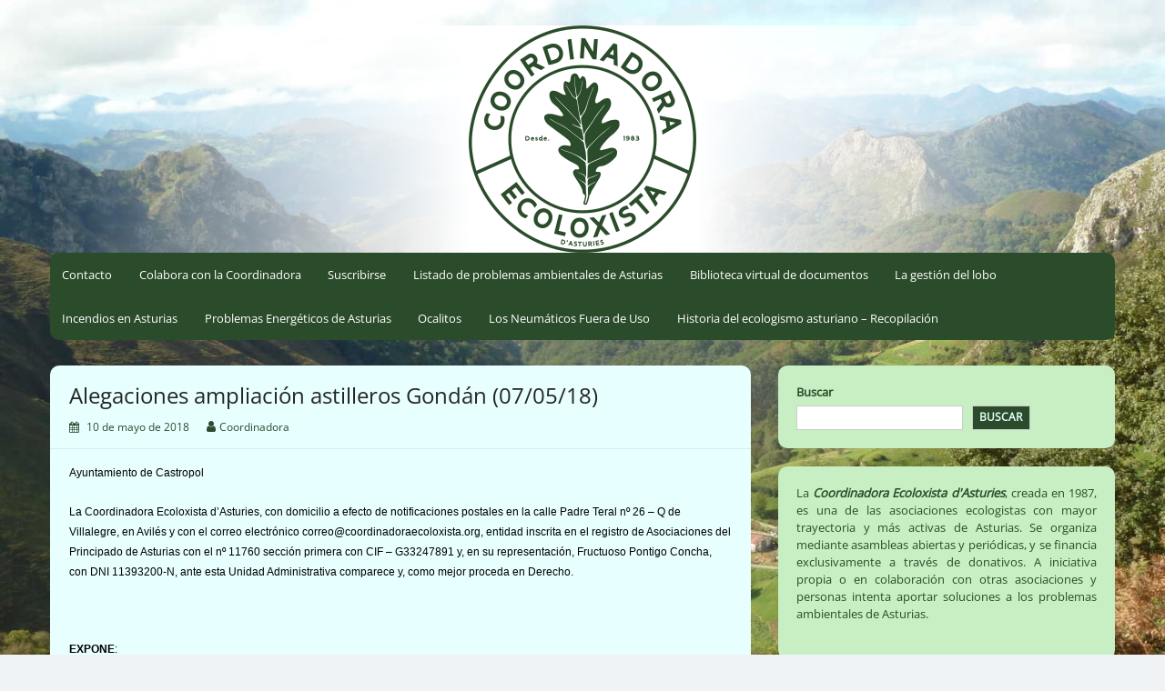

--- FILE ---
content_type: text/html; charset=UTF-8
request_url: https://coordinadoraecoloxista.org/alegaciones-ampliacion-astilleros-gondan-070518/
body_size: 70492
content:
<!DOCTYPE html>
<html lang="es">
<head>
	<meta charset="UTF-8">
	<meta name="viewport" content="width=device-width, initial-scale=1">
	<link rel="profile" href="http://gmpg.org/xfn/11">
		<title>Alegaciones ampliación astilleros Gondán (07/05/18) &#8211; Coordinadora Ecoloxista d&#039;Asturies</title>
<meta name='robots' content='max-image-preview:large' />
<link rel="alternate" type="application/rss+xml" title="Coordinadora Ecoloxista d&#039;Asturies &raquo; Feed" href="https://coordinadoraecoloxista.org/feed/" />
<link rel="alternate" type="application/rss+xml" title="Coordinadora Ecoloxista d&#039;Asturies &raquo; Feed de los comentarios" href="https://coordinadoraecoloxista.org/comments/feed/" />
<link rel="alternate" title="oEmbed (JSON)" type="application/json+oembed" href="https://coordinadoraecoloxista.org/wp-json/oembed/1.0/embed?url=https%3A%2F%2Fcoordinadoraecoloxista.org%2Falegaciones-ampliacion-astilleros-gondan-070518%2F" />
<link rel="alternate" title="oEmbed (XML)" type="text/xml+oembed" href="https://coordinadoraecoloxista.org/wp-json/oembed/1.0/embed?url=https%3A%2F%2Fcoordinadoraecoloxista.org%2Falegaciones-ampliacion-astilleros-gondan-070518%2F&#038;format=xml" />
<style id='wp-img-auto-sizes-contain-inline-css'>
img:is([sizes=auto i],[sizes^="auto," i]){contain-intrinsic-size:3000px 1500px}
/*# sourceURL=wp-img-auto-sizes-contain-inline-css */
</style>
<link rel='stylesheet' id='cf7ic_style-css' href='https://coordinadoraecoloxista.org/wp-content/plugins/contact-form-7-image-captcha/css/cf7ic-style.css?ver=3.3.7' media='all' />
<style id='wp-block-library-inline-css'>
:root{--wp-block-synced-color:#7a00df;--wp-block-synced-color--rgb:122,0,223;--wp-bound-block-color:var(--wp-block-synced-color);--wp-editor-canvas-background:#ddd;--wp-admin-theme-color:#007cba;--wp-admin-theme-color--rgb:0,124,186;--wp-admin-theme-color-darker-10:#006ba1;--wp-admin-theme-color-darker-10--rgb:0,107,160.5;--wp-admin-theme-color-darker-20:#005a87;--wp-admin-theme-color-darker-20--rgb:0,90,135;--wp-admin-border-width-focus:2px}@media (min-resolution:192dpi){:root{--wp-admin-border-width-focus:1.5px}}.wp-element-button{cursor:pointer}:root .has-very-light-gray-background-color{background-color:#eee}:root .has-very-dark-gray-background-color{background-color:#313131}:root .has-very-light-gray-color{color:#eee}:root .has-very-dark-gray-color{color:#313131}:root .has-vivid-green-cyan-to-vivid-cyan-blue-gradient-background{background:linear-gradient(135deg,#00d084,#0693e3)}:root .has-purple-crush-gradient-background{background:linear-gradient(135deg,#34e2e4,#4721fb 50%,#ab1dfe)}:root .has-hazy-dawn-gradient-background{background:linear-gradient(135deg,#faaca8,#dad0ec)}:root .has-subdued-olive-gradient-background{background:linear-gradient(135deg,#fafae1,#67a671)}:root .has-atomic-cream-gradient-background{background:linear-gradient(135deg,#fdd79a,#004a59)}:root .has-nightshade-gradient-background{background:linear-gradient(135deg,#330968,#31cdcf)}:root .has-midnight-gradient-background{background:linear-gradient(135deg,#020381,#2874fc)}:root{--wp--preset--font-size--normal:16px;--wp--preset--font-size--huge:42px}.has-regular-font-size{font-size:1em}.has-larger-font-size{font-size:2.625em}.has-normal-font-size{font-size:var(--wp--preset--font-size--normal)}.has-huge-font-size{font-size:var(--wp--preset--font-size--huge)}.has-text-align-center{text-align:center}.has-text-align-left{text-align:left}.has-text-align-right{text-align:right}.has-fit-text{white-space:nowrap!important}#end-resizable-editor-section{display:none}.aligncenter{clear:both}.items-justified-left{justify-content:flex-start}.items-justified-center{justify-content:center}.items-justified-right{justify-content:flex-end}.items-justified-space-between{justify-content:space-between}.screen-reader-text{border:0;clip-path:inset(50%);height:1px;margin:-1px;overflow:hidden;padding:0;position:absolute;width:1px;word-wrap:normal!important}.screen-reader-text:focus{background-color:#ddd;clip-path:none;color:#444;display:block;font-size:1em;height:auto;left:5px;line-height:normal;padding:15px 23px 14px;text-decoration:none;top:5px;width:auto;z-index:100000}html :where(.has-border-color){border-style:solid}html :where([style*=border-top-color]){border-top-style:solid}html :where([style*=border-right-color]){border-right-style:solid}html :where([style*=border-bottom-color]){border-bottom-style:solid}html :where([style*=border-left-color]){border-left-style:solid}html :where([style*=border-width]){border-style:solid}html :where([style*=border-top-width]){border-top-style:solid}html :where([style*=border-right-width]){border-right-style:solid}html :where([style*=border-bottom-width]){border-bottom-style:solid}html :where([style*=border-left-width]){border-left-style:solid}html :where(img[class*=wp-image-]){height:auto;max-width:100%}:where(figure){margin:0 0 1em}html :where(.is-position-sticky){--wp-admin--admin-bar--position-offset:var(--wp-admin--admin-bar--height,0px)}@media screen and (max-width:600px){html :where(.is-position-sticky){--wp-admin--admin-bar--position-offset:0px}}

/*# sourceURL=wp-block-library-inline-css */
</style><style id='wp-block-image-inline-css'>
.wp-block-image>a,.wp-block-image>figure>a{display:inline-block}.wp-block-image img{box-sizing:border-box;height:auto;max-width:100%;vertical-align:bottom}@media not (prefers-reduced-motion){.wp-block-image img.hide{visibility:hidden}.wp-block-image img.show{animation:show-content-image .4s}}.wp-block-image[style*=border-radius] img,.wp-block-image[style*=border-radius]>a{border-radius:inherit}.wp-block-image.has-custom-border img{box-sizing:border-box}.wp-block-image.aligncenter{text-align:center}.wp-block-image.alignfull>a,.wp-block-image.alignwide>a{width:100%}.wp-block-image.alignfull img,.wp-block-image.alignwide img{height:auto;width:100%}.wp-block-image .aligncenter,.wp-block-image .alignleft,.wp-block-image .alignright,.wp-block-image.aligncenter,.wp-block-image.alignleft,.wp-block-image.alignright{display:table}.wp-block-image .aligncenter>figcaption,.wp-block-image .alignleft>figcaption,.wp-block-image .alignright>figcaption,.wp-block-image.aligncenter>figcaption,.wp-block-image.alignleft>figcaption,.wp-block-image.alignright>figcaption{caption-side:bottom;display:table-caption}.wp-block-image .alignleft{float:left;margin:.5em 1em .5em 0}.wp-block-image .alignright{float:right;margin:.5em 0 .5em 1em}.wp-block-image .aligncenter{margin-left:auto;margin-right:auto}.wp-block-image :where(figcaption){margin-bottom:1em;margin-top:.5em}.wp-block-image.is-style-circle-mask img{border-radius:9999px}@supports ((-webkit-mask-image:none) or (mask-image:none)) or (-webkit-mask-image:none){.wp-block-image.is-style-circle-mask img{border-radius:0;-webkit-mask-image:url('data:image/svg+xml;utf8,<svg viewBox="0 0 100 100" xmlns="http://www.w3.org/2000/svg"><circle cx="50" cy="50" r="50"/></svg>');mask-image:url('data:image/svg+xml;utf8,<svg viewBox="0 0 100 100" xmlns="http://www.w3.org/2000/svg"><circle cx="50" cy="50" r="50"/></svg>');mask-mode:alpha;-webkit-mask-position:center;mask-position:center;-webkit-mask-repeat:no-repeat;mask-repeat:no-repeat;-webkit-mask-size:contain;mask-size:contain}}:root :where(.wp-block-image.is-style-rounded img,.wp-block-image .is-style-rounded img){border-radius:9999px}.wp-block-image figure{margin:0}.wp-lightbox-container{display:flex;flex-direction:column;position:relative}.wp-lightbox-container img{cursor:zoom-in}.wp-lightbox-container img:hover+button{opacity:1}.wp-lightbox-container button{align-items:center;backdrop-filter:blur(16px) saturate(180%);background-color:#5a5a5a40;border:none;border-radius:4px;cursor:zoom-in;display:flex;height:20px;justify-content:center;opacity:0;padding:0;position:absolute;right:16px;text-align:center;top:16px;width:20px;z-index:100}@media not (prefers-reduced-motion){.wp-lightbox-container button{transition:opacity .2s ease}}.wp-lightbox-container button:focus-visible{outline:3px auto #5a5a5a40;outline:3px auto -webkit-focus-ring-color;outline-offset:3px}.wp-lightbox-container button:hover{cursor:pointer;opacity:1}.wp-lightbox-container button:focus{opacity:1}.wp-lightbox-container button:focus,.wp-lightbox-container button:hover,.wp-lightbox-container button:not(:hover):not(:active):not(.has-background){background-color:#5a5a5a40;border:none}.wp-lightbox-overlay{box-sizing:border-box;cursor:zoom-out;height:100vh;left:0;overflow:hidden;position:fixed;top:0;visibility:hidden;width:100%;z-index:100000}.wp-lightbox-overlay .close-button{align-items:center;cursor:pointer;display:flex;justify-content:center;min-height:40px;min-width:40px;padding:0;position:absolute;right:calc(env(safe-area-inset-right) + 16px);top:calc(env(safe-area-inset-top) + 16px);z-index:5000000}.wp-lightbox-overlay .close-button:focus,.wp-lightbox-overlay .close-button:hover,.wp-lightbox-overlay .close-button:not(:hover):not(:active):not(.has-background){background:none;border:none}.wp-lightbox-overlay .lightbox-image-container{height:var(--wp--lightbox-container-height);left:50%;overflow:hidden;position:absolute;top:50%;transform:translate(-50%,-50%);transform-origin:top left;width:var(--wp--lightbox-container-width);z-index:9999999999}.wp-lightbox-overlay .wp-block-image{align-items:center;box-sizing:border-box;display:flex;height:100%;justify-content:center;margin:0;position:relative;transform-origin:0 0;width:100%;z-index:3000000}.wp-lightbox-overlay .wp-block-image img{height:var(--wp--lightbox-image-height);min-height:var(--wp--lightbox-image-height);min-width:var(--wp--lightbox-image-width);width:var(--wp--lightbox-image-width)}.wp-lightbox-overlay .wp-block-image figcaption{display:none}.wp-lightbox-overlay button{background:none;border:none}.wp-lightbox-overlay .scrim{background-color:#fff;height:100%;opacity:.9;position:absolute;width:100%;z-index:2000000}.wp-lightbox-overlay.active{visibility:visible}@media not (prefers-reduced-motion){.wp-lightbox-overlay.active{animation:turn-on-visibility .25s both}.wp-lightbox-overlay.active img{animation:turn-on-visibility .35s both}.wp-lightbox-overlay.show-closing-animation:not(.active){animation:turn-off-visibility .35s both}.wp-lightbox-overlay.show-closing-animation:not(.active) img{animation:turn-off-visibility .25s both}.wp-lightbox-overlay.zoom.active{animation:none;opacity:1;visibility:visible}.wp-lightbox-overlay.zoom.active .lightbox-image-container{animation:lightbox-zoom-in .4s}.wp-lightbox-overlay.zoom.active .lightbox-image-container img{animation:none}.wp-lightbox-overlay.zoom.active .scrim{animation:turn-on-visibility .4s forwards}.wp-lightbox-overlay.zoom.show-closing-animation:not(.active){animation:none}.wp-lightbox-overlay.zoom.show-closing-animation:not(.active) .lightbox-image-container{animation:lightbox-zoom-out .4s}.wp-lightbox-overlay.zoom.show-closing-animation:not(.active) .lightbox-image-container img{animation:none}.wp-lightbox-overlay.zoom.show-closing-animation:not(.active) .scrim{animation:turn-off-visibility .4s forwards}}@keyframes show-content-image{0%{visibility:hidden}99%{visibility:hidden}to{visibility:visible}}@keyframes turn-on-visibility{0%{opacity:0}to{opacity:1}}@keyframes turn-off-visibility{0%{opacity:1;visibility:visible}99%{opacity:0;visibility:visible}to{opacity:0;visibility:hidden}}@keyframes lightbox-zoom-in{0%{transform:translate(calc((-100vw + var(--wp--lightbox-scrollbar-width))/2 + var(--wp--lightbox-initial-left-position)),calc(-50vh + var(--wp--lightbox-initial-top-position))) scale(var(--wp--lightbox-scale))}to{transform:translate(-50%,-50%) scale(1)}}@keyframes lightbox-zoom-out{0%{transform:translate(-50%,-50%) scale(1);visibility:visible}99%{visibility:visible}to{transform:translate(calc((-100vw + var(--wp--lightbox-scrollbar-width))/2 + var(--wp--lightbox-initial-left-position)),calc(-50vh + var(--wp--lightbox-initial-top-position))) scale(var(--wp--lightbox-scale));visibility:hidden}}
/*# sourceURL=https://coordinadoraecoloxista.org/wp-includes/blocks/image/style.min.css */
</style>
<style id='wp-block-image-theme-inline-css'>
:root :where(.wp-block-image figcaption){color:#555;font-size:13px;text-align:center}.is-dark-theme :root :where(.wp-block-image figcaption){color:#ffffffa6}.wp-block-image{margin:0 0 1em}
/*# sourceURL=https://coordinadoraecoloxista.org/wp-includes/blocks/image/theme.min.css */
</style>
<style id='wp-block-search-inline-css'>
.wp-block-search__button{margin-left:10px;word-break:normal}.wp-block-search__button.has-icon{line-height:0}.wp-block-search__button svg{height:1.25em;min-height:24px;min-width:24px;width:1.25em;fill:currentColor;vertical-align:text-bottom}:where(.wp-block-search__button){border:1px solid #ccc;padding:6px 10px}.wp-block-search__inside-wrapper{display:flex;flex:auto;flex-wrap:nowrap;max-width:100%}.wp-block-search__label{width:100%}.wp-block-search.wp-block-search__button-only .wp-block-search__button{box-sizing:border-box;display:flex;flex-shrink:0;justify-content:center;margin-left:0;max-width:100%}.wp-block-search.wp-block-search__button-only .wp-block-search__inside-wrapper{min-width:0!important;transition-property:width}.wp-block-search.wp-block-search__button-only .wp-block-search__input{flex-basis:100%;transition-duration:.3s}.wp-block-search.wp-block-search__button-only.wp-block-search__searchfield-hidden,.wp-block-search.wp-block-search__button-only.wp-block-search__searchfield-hidden .wp-block-search__inside-wrapper{overflow:hidden}.wp-block-search.wp-block-search__button-only.wp-block-search__searchfield-hidden .wp-block-search__input{border-left-width:0!important;border-right-width:0!important;flex-basis:0;flex-grow:0;margin:0;min-width:0!important;padding-left:0!important;padding-right:0!important;width:0!important}:where(.wp-block-search__input){appearance:none;border:1px solid #949494;flex-grow:1;font-family:inherit;font-size:inherit;font-style:inherit;font-weight:inherit;letter-spacing:inherit;line-height:inherit;margin-left:0;margin-right:0;min-width:3rem;padding:8px;text-decoration:unset!important;text-transform:inherit}:where(.wp-block-search__button-inside .wp-block-search__inside-wrapper){background-color:#fff;border:1px solid #949494;box-sizing:border-box;padding:4px}:where(.wp-block-search__button-inside .wp-block-search__inside-wrapper) .wp-block-search__input{border:none;border-radius:0;padding:0 4px}:where(.wp-block-search__button-inside .wp-block-search__inside-wrapper) .wp-block-search__input:focus{outline:none}:where(.wp-block-search__button-inside .wp-block-search__inside-wrapper) :where(.wp-block-search__button){padding:4px 8px}.wp-block-search.aligncenter .wp-block-search__inside-wrapper{margin:auto}.wp-block[data-align=right] .wp-block-search.wp-block-search__button-only .wp-block-search__inside-wrapper{float:right}
/*# sourceURL=https://coordinadoraecoloxista.org/wp-includes/blocks/search/style.min.css */
</style>
<style id='wp-block-search-theme-inline-css'>
.wp-block-search .wp-block-search__label{font-weight:700}.wp-block-search__button{border:1px solid #ccc;padding:.375em .625em}
/*# sourceURL=https://coordinadoraecoloxista.org/wp-includes/blocks/search/theme.min.css */
</style>
<style id='global-styles-inline-css'>
:root{--wp--preset--aspect-ratio--square: 1;--wp--preset--aspect-ratio--4-3: 4/3;--wp--preset--aspect-ratio--3-4: 3/4;--wp--preset--aspect-ratio--3-2: 3/2;--wp--preset--aspect-ratio--2-3: 2/3;--wp--preset--aspect-ratio--16-9: 16/9;--wp--preset--aspect-ratio--9-16: 9/16;--wp--preset--color--black: #000000;--wp--preset--color--cyan-bluish-gray: #abb8c3;--wp--preset--color--white: #ffffff;--wp--preset--color--pale-pink: #f78da7;--wp--preset--color--vivid-red: #cf2e2e;--wp--preset--color--luminous-vivid-orange: #ff6900;--wp--preset--color--luminous-vivid-amber: #fcb900;--wp--preset--color--light-green-cyan: #7bdcb5;--wp--preset--color--vivid-green-cyan: #00d084;--wp--preset--color--pale-cyan-blue: #8ed1fc;--wp--preset--color--vivid-cyan-blue: #0693e3;--wp--preset--color--vivid-purple: #9b51e0;--wp--preset--gradient--vivid-cyan-blue-to-vivid-purple: linear-gradient(135deg,rgb(6,147,227) 0%,rgb(155,81,224) 100%);--wp--preset--gradient--light-green-cyan-to-vivid-green-cyan: linear-gradient(135deg,rgb(122,220,180) 0%,rgb(0,208,130) 100%);--wp--preset--gradient--luminous-vivid-amber-to-luminous-vivid-orange: linear-gradient(135deg,rgb(252,185,0) 0%,rgb(255,105,0) 100%);--wp--preset--gradient--luminous-vivid-orange-to-vivid-red: linear-gradient(135deg,rgb(255,105,0) 0%,rgb(207,46,46) 100%);--wp--preset--gradient--very-light-gray-to-cyan-bluish-gray: linear-gradient(135deg,rgb(238,238,238) 0%,rgb(169,184,195) 100%);--wp--preset--gradient--cool-to-warm-spectrum: linear-gradient(135deg,rgb(74,234,220) 0%,rgb(151,120,209) 20%,rgb(207,42,186) 40%,rgb(238,44,130) 60%,rgb(251,105,98) 80%,rgb(254,248,76) 100%);--wp--preset--gradient--blush-light-purple: linear-gradient(135deg,rgb(255,206,236) 0%,rgb(152,150,240) 100%);--wp--preset--gradient--blush-bordeaux: linear-gradient(135deg,rgb(254,205,165) 0%,rgb(254,45,45) 50%,rgb(107,0,62) 100%);--wp--preset--gradient--luminous-dusk: linear-gradient(135deg,rgb(255,203,112) 0%,rgb(199,81,192) 50%,rgb(65,88,208) 100%);--wp--preset--gradient--pale-ocean: linear-gradient(135deg,rgb(255,245,203) 0%,rgb(182,227,212) 50%,rgb(51,167,181) 100%);--wp--preset--gradient--electric-grass: linear-gradient(135deg,rgb(202,248,128) 0%,rgb(113,206,126) 100%);--wp--preset--gradient--midnight: linear-gradient(135deg,rgb(2,3,129) 0%,rgb(40,116,252) 100%);--wp--preset--font-size--small: 13px;--wp--preset--font-size--medium: 20px;--wp--preset--font-size--large: 36px;--wp--preset--font-size--x-large: 42px;--wp--preset--spacing--20: 0.44rem;--wp--preset--spacing--30: 0.67rem;--wp--preset--spacing--40: 1rem;--wp--preset--spacing--50: 1.5rem;--wp--preset--spacing--60: 2.25rem;--wp--preset--spacing--70: 3.38rem;--wp--preset--spacing--80: 5.06rem;--wp--preset--shadow--natural: 6px 6px 9px rgba(0, 0, 0, 0.2);--wp--preset--shadow--deep: 12px 12px 50px rgba(0, 0, 0, 0.4);--wp--preset--shadow--sharp: 6px 6px 0px rgba(0, 0, 0, 0.2);--wp--preset--shadow--outlined: 6px 6px 0px -3px rgb(255, 255, 255), 6px 6px rgb(0, 0, 0);--wp--preset--shadow--crisp: 6px 6px 0px rgb(0, 0, 0);}:where(.is-layout-flex){gap: 0.5em;}:where(.is-layout-grid){gap: 0.5em;}body .is-layout-flex{display: flex;}.is-layout-flex{flex-wrap: wrap;align-items: center;}.is-layout-flex > :is(*, div){margin: 0;}body .is-layout-grid{display: grid;}.is-layout-grid > :is(*, div){margin: 0;}:where(.wp-block-columns.is-layout-flex){gap: 2em;}:where(.wp-block-columns.is-layout-grid){gap: 2em;}:where(.wp-block-post-template.is-layout-flex){gap: 1.25em;}:where(.wp-block-post-template.is-layout-grid){gap: 1.25em;}.has-black-color{color: var(--wp--preset--color--black) !important;}.has-cyan-bluish-gray-color{color: var(--wp--preset--color--cyan-bluish-gray) !important;}.has-white-color{color: var(--wp--preset--color--white) !important;}.has-pale-pink-color{color: var(--wp--preset--color--pale-pink) !important;}.has-vivid-red-color{color: var(--wp--preset--color--vivid-red) !important;}.has-luminous-vivid-orange-color{color: var(--wp--preset--color--luminous-vivid-orange) !important;}.has-luminous-vivid-amber-color{color: var(--wp--preset--color--luminous-vivid-amber) !important;}.has-light-green-cyan-color{color: var(--wp--preset--color--light-green-cyan) !important;}.has-vivid-green-cyan-color{color: var(--wp--preset--color--vivid-green-cyan) !important;}.has-pale-cyan-blue-color{color: var(--wp--preset--color--pale-cyan-blue) !important;}.has-vivid-cyan-blue-color{color: var(--wp--preset--color--vivid-cyan-blue) !important;}.has-vivid-purple-color{color: var(--wp--preset--color--vivid-purple) !important;}.has-black-background-color{background-color: var(--wp--preset--color--black) !important;}.has-cyan-bluish-gray-background-color{background-color: var(--wp--preset--color--cyan-bluish-gray) !important;}.has-white-background-color{background-color: var(--wp--preset--color--white) !important;}.has-pale-pink-background-color{background-color: var(--wp--preset--color--pale-pink) !important;}.has-vivid-red-background-color{background-color: var(--wp--preset--color--vivid-red) !important;}.has-luminous-vivid-orange-background-color{background-color: var(--wp--preset--color--luminous-vivid-orange) !important;}.has-luminous-vivid-amber-background-color{background-color: var(--wp--preset--color--luminous-vivid-amber) !important;}.has-light-green-cyan-background-color{background-color: var(--wp--preset--color--light-green-cyan) !important;}.has-vivid-green-cyan-background-color{background-color: var(--wp--preset--color--vivid-green-cyan) !important;}.has-pale-cyan-blue-background-color{background-color: var(--wp--preset--color--pale-cyan-blue) !important;}.has-vivid-cyan-blue-background-color{background-color: var(--wp--preset--color--vivid-cyan-blue) !important;}.has-vivid-purple-background-color{background-color: var(--wp--preset--color--vivid-purple) !important;}.has-black-border-color{border-color: var(--wp--preset--color--black) !important;}.has-cyan-bluish-gray-border-color{border-color: var(--wp--preset--color--cyan-bluish-gray) !important;}.has-white-border-color{border-color: var(--wp--preset--color--white) !important;}.has-pale-pink-border-color{border-color: var(--wp--preset--color--pale-pink) !important;}.has-vivid-red-border-color{border-color: var(--wp--preset--color--vivid-red) !important;}.has-luminous-vivid-orange-border-color{border-color: var(--wp--preset--color--luminous-vivid-orange) !important;}.has-luminous-vivid-amber-border-color{border-color: var(--wp--preset--color--luminous-vivid-amber) !important;}.has-light-green-cyan-border-color{border-color: var(--wp--preset--color--light-green-cyan) !important;}.has-vivid-green-cyan-border-color{border-color: var(--wp--preset--color--vivid-green-cyan) !important;}.has-pale-cyan-blue-border-color{border-color: var(--wp--preset--color--pale-cyan-blue) !important;}.has-vivid-cyan-blue-border-color{border-color: var(--wp--preset--color--vivid-cyan-blue) !important;}.has-vivid-purple-border-color{border-color: var(--wp--preset--color--vivid-purple) !important;}.has-vivid-cyan-blue-to-vivid-purple-gradient-background{background: var(--wp--preset--gradient--vivid-cyan-blue-to-vivid-purple) !important;}.has-light-green-cyan-to-vivid-green-cyan-gradient-background{background: var(--wp--preset--gradient--light-green-cyan-to-vivid-green-cyan) !important;}.has-luminous-vivid-amber-to-luminous-vivid-orange-gradient-background{background: var(--wp--preset--gradient--luminous-vivid-amber-to-luminous-vivid-orange) !important;}.has-luminous-vivid-orange-to-vivid-red-gradient-background{background: var(--wp--preset--gradient--luminous-vivid-orange-to-vivid-red) !important;}.has-very-light-gray-to-cyan-bluish-gray-gradient-background{background: var(--wp--preset--gradient--very-light-gray-to-cyan-bluish-gray) !important;}.has-cool-to-warm-spectrum-gradient-background{background: var(--wp--preset--gradient--cool-to-warm-spectrum) !important;}.has-blush-light-purple-gradient-background{background: var(--wp--preset--gradient--blush-light-purple) !important;}.has-blush-bordeaux-gradient-background{background: var(--wp--preset--gradient--blush-bordeaux) !important;}.has-luminous-dusk-gradient-background{background: var(--wp--preset--gradient--luminous-dusk) !important;}.has-pale-ocean-gradient-background{background: var(--wp--preset--gradient--pale-ocean) !important;}.has-electric-grass-gradient-background{background: var(--wp--preset--gradient--electric-grass) !important;}.has-midnight-gradient-background{background: var(--wp--preset--gradient--midnight) !important;}.has-small-font-size{font-size: var(--wp--preset--font-size--small) !important;}.has-medium-font-size{font-size: var(--wp--preset--font-size--medium) !important;}.has-large-font-size{font-size: var(--wp--preset--font-size--large) !important;}.has-x-large-font-size{font-size: var(--wp--preset--font-size--x-large) !important;}
/*# sourceURL=global-styles-inline-css */
</style>

<style id='classic-theme-styles-inline-css'>
/*! This file is auto-generated */
.wp-block-button__link{color:#fff;background-color:#32373c;border-radius:9999px;box-shadow:none;text-decoration:none;padding:calc(.667em + 2px) calc(1.333em + 2px);font-size:1.125em}.wp-block-file__button{background:#32373c;color:#fff;text-decoration:none}
/*# sourceURL=/wp-includes/css/classic-themes.min.css */
</style>
<link rel='stylesheet' id='f12-cf7-captcha-style-css' href='https://coordinadoraecoloxista.org/wp-content/plugins/captcha-for-contact-form-7/core/assets/f12-cf7-captcha.css?ver=6.9' media='all' />
<link rel='stylesheet' id='contact-form-7-css' href='https://coordinadoraecoloxista.org/wp-content/plugins/contact-form-7/includes/css/styles.css?ver=6.1.4' media='all' />
<link rel='stylesheet' id='simple-life-style-open-sans-css' href='https://coordinadoraecoloxista.org/wp-content/fonts/9292b0d1e493271a4e440a65161f4209.css?ver=3.0.0' media='all' />
<link rel='stylesheet' id='simple-life-style-bootstrap-css' href='https://coordinadoraecoloxista.org/wp-content/themes/simple-life/third-party/bootstrap/css/bootstrap.min.css?ver=3.3.6' media='all' />
<link rel='stylesheet' id='fontawesome-css' href='https://coordinadoraecoloxista.org/wp-content/themes/simple-life/third-party/font-awesome/css/font-awesome.min.css?ver=4.7.0' media='all' />
<link rel='stylesheet' id='simple-life-style-meanmenu-css' href='https://coordinadoraecoloxista.org/wp-content/themes/simple-life/third-party/meanmenu/meanmenu.min.css?ver=2.0.8' media='all' />
<link rel='stylesheet' id='simple-life-style-css' href='https://coordinadoraecoloxista.org/wp-content/themes/simple-life/style.css?ver=3.0.0' media='all' />
<script src="https://coordinadoraecoloxista.org/wp-includes/js/jquery/jquery.min.js?ver=3.7.1" id="jquery-core-js"></script>
<script src="https://coordinadoraecoloxista.org/wp-includes/js/jquery/jquery-migrate.min.js?ver=3.4.1" id="jquery-migrate-js"></script>
<link rel="https://api.w.org/" href="https://coordinadoraecoloxista.org/wp-json/" /><link rel="alternate" title="JSON" type="application/json" href="https://coordinadoraecoloxista.org/wp-json/wp/v2/posts/3593" /><link rel="EditURI" type="application/rsd+xml" title="RSD" href="https://coordinadoraecoloxista.org/xmlrpc.php?rsd" />
<meta name="generator" content="WordPress 6.9" />
<link rel="canonical" href="https://coordinadoraecoloxista.org/alegaciones-ampliacion-astilleros-gondan-070518/" />
<link rel='shortlink' href='https://coordinadoraecoloxista.org/?p=3593' />
		<script>
			var jabvfcr = {
				selector: "[id=&#039;powered-by-wrap&#039;]",
				manipulation: "replaceWith",
				html: 'Completamente <a href="https://www.gnu.org">Software Libre</a> y <a href="http://picahack.org/alternativas-libres-y-mas-seguras-a-los-servicios-via-internet">garantizando los derechos de los visitantes (sin filtraciones de su información personal)</a> con el apoyo de <a href="http://picahack.org">Pica Pica HackLab</a>.'
			};
		</script>
				<style type="text/css">
				.site-title,
		.site-description {
			position: absolute;
			clip: rect(1px, 1px, 1px, 1px);
		}
				</style>
		<style id="custom-background-css">
body.custom-background { background-image: url("https://coordinadoraecoloxista.org/wp-content/uploads/foto_recortada.jpg"); background-position: center center; background-size: cover; background-repeat: no-repeat; background-attachment: fixed; }
</style>
	<link rel="icon" href="https://coordinadoraecoloxista.org/wp-content/uploads/favicon-1.ico" sizes="32x32" />
<link rel="icon" href="https://coordinadoraecoloxista.org/wp-content/uploads/favicon-1.ico" sizes="192x192" />
<link rel="apple-touch-icon" href="https://coordinadoraecoloxista.org/wp-content/uploads/favicon-1.ico" />
<meta name="msapplication-TileImage" content="https://coordinadoraecoloxista.org/wp-content/uploads/favicon-1.ico" />
		<style id="wp-custom-css">
			/*--1--#0b789c--*//*--1--#ffffff--*/
button,
input[type="button"],
input[type="reset"],
input[type="submit"] {
	background: none repeat scroll 0 0 #2b4c2a;
	color: #e8ffff;
}
/*--2--#0b789c--*/
/*,
a:visited,
a:hover,
a:focus,
a:active*/
a {
	color: #2b4c2a;
}
/*--3--#0b789c--*/
.main-navigation {
	background-color: #2b4c2a;
}
/*--4--#0b789c--*/
.main-navigation ul ul a:hover,
.main-navigation ul ul a:focus,
.main-navigation ul ul a:active {
	color: #2b4c2a;
}
/*--5--#0b789c--*/
.entry-meta,
.entry-footer {
    color: #2b4c2a;
}
/*--6--#0b789c--*/
h2 a:hover, h3 a:hover {
    color: #2b4c2a !important;
}
/*--7--#0b789c--*/
.entry-post-format {
    color: #2b4c2a;
}
/*--8--#0b789c--*/
.site-title a:hover,
.site-title a:focus,
.site-title a:active {
	color: #2b4c2a;
}
/*--9--#0b789c--*/
.widget li {}
.widget li:before {
	color: #2b4c2a;
}
/*--10--#0b789c--*/
.nav-links i.fa{
	color: #2b4c2a;
}
/*--11--#0b789c--*/
.woocommerce .woocommerce-breadcrumb a,
.woocommerce-page .woocommerce-breadcrumb a {
    color: #2b4c2a;
}
/*--2--#ffffff--*/
.hentry {
    background-color: #e8ffff;
}
/*--3--#ffffff--*/
.site-main .paging-navigation,
.site-main .posts-navigation,
.site-main .post-navigation,
nav.pagination {
    background-color: #e8ffff;
}
/*--4--#ffffff--*/
.wp-pagenavi{
  background-color: #e8ffff;
}
/*--5--#ffffff--*/
.comments-area {
    background-color: #e8ffff;
}
/*--6(descartado)--#ffffff--*//*--#757575--*/
.widget {
    background-color: #c8eec4;
    color: #2b4c2a;
}
/*--7(descartado)--#ffffff--*//*--#32698b--*/
footer#colophon {
    background-color: #2b4c2a;
}
/*--8--#ffffff--*/
.page-header,
.page-content {
    background-color: #e8ffff;
}
/*--8--#404040--*/
/*button,*/
body,
input,
select,
textarea {
    color: #000000;
}
/*--0.3);--*/
article.sticky {
    background-color: #e8ffff;
}
/*--bordes-redondeados--*/
.hentry,
.widget,
.main-navigation,
.pagination {
    border-radius: 10px;
}
footer {
    border-top-left-radius: 10px;
    border-top-right-radius: 10px;
    border-bottom-right-radius: 0px;
    border-bottom-left-radius: 0px;
}
		</style>
		</head>

<body class="wp-singular post-template-default single single-post postid-3593 single-format-standard custom-background wp-embed-responsive wp-theme-simple-life">

<div id="page" class="hfeed site">
	<a class="skip-link screen-reader-text" href="#content">Saltar al contenido</a>

	
	<header id="masthead" class="site-header container" role="banner">
		<div class="site-branding">
						<h1 class="site-title text-center"><a href="https://coordinadoraecoloxista.org/" rel="home">Coordinadora Ecoloxista d&#039;Asturies</a></h1>
			<p class="site-description text-center"></p>
		</div>

					<div id="site-header">
				<a href="https://coordinadoraecoloxista.org/" rel="home">
					<img src="https://coordinadoraecoloxista.org/wp-content/uploads/CoordinadoraEcolAst_cabecera250.png" width="1170" height="250" alt="Coordinadora Ecoloxista d&#039;Asturies">
				</a>
			</div>
		
		<nav id="site-navigation" class="main-navigation" role="navigation">
			<button class="menu-toggle" aria-hidden="true">Menú principal</button>
			<div class="menu-menu-container"><ul id="primary-menu" class="menu"><li id="menu-item-6889" class="menu-item menu-item-type-post_type menu-item-object-page menu-item-6889"><a href="https://coordinadoraecoloxista.org/contacto/">Contacto</a></li>
<li id="menu-item-6856" class="menu-item menu-item-type-post_type menu-item-object-page menu-item-6856"><a href="https://coordinadoraecoloxista.org/colabora-con-la-coordinadora/">Colabora con la Coordinadora</a></li>
<li id="menu-item-6908" class="menu-item menu-item-type-post_type menu-item-object-page menu-item-6908"><a href="https://coordinadoraecoloxista.org/suscribirse/">Suscribirse</a></li>
<li id="menu-item-6857" class="menu-item menu-item-type-post_type menu-item-object-page menu-item-6857"><a href="https://coordinadoraecoloxista.org/listado-de-problemas-ambientales-de-asturias/">Listado de problemas ambientales de Asturias</a></li>
<li id="menu-item-6850" class="menu-item menu-item-type-post_type menu-item-object-page menu-item-6850"><a href="https://coordinadoraecoloxista.org/biblioteca-virtual-de-documentos/">Biblioteca virtual de documentos</a></li>
<li id="menu-item-6849" class="menu-item menu-item-type-post_type menu-item-object-page menu-item-6849"><a href="https://coordinadoraecoloxista.org/la-gestion-del-lobo/">La gestión del lobo</a></li>
<li id="menu-item-6855" class="menu-item menu-item-type-post_type menu-item-object-page menu-item-6855"><a href="https://coordinadoraecoloxista.org/incendios-asturias/">Incendios en Asturias</a></li>
<li id="menu-item-6858" class="menu-item menu-item-type-post_type menu-item-object-page menu-item-6858"><a href="https://coordinadoraecoloxista.org/problemas-energeticos-de-asturias/">Problemas Energéticos de Asturias</a></li>
<li id="menu-item-6860" class="menu-item menu-item-type-post_type menu-item-object-page menu-item-6860"><a href="https://coordinadoraecoloxista.org/articulo-sobre-los-ocalitos-en-asturies-0/">Ocalitos</a></li>
<li id="menu-item-6859" class="menu-item menu-item-type-post_type menu-item-object-page menu-item-6859"><a href="https://coordinadoraecoloxista.org/el-problema-de-los-neumaticos-fuera-de-uso/">Los Neumáticos Fuera de Uso</a></li>
<li id="menu-item-6847" class="menu-item menu-item-type-post_type menu-item-object-page menu-item-6847"><a href="https://coordinadoraecoloxista.org/historia-del-ecologismo-asturiano-recopilacion/">Historia del ecologismo asturiano &#8211; Recopilación</a></li>
</ul></div>		</nav><!-- #site-navigation -->

	</header><!-- #masthead -->

	
	<div id="content" class="site-content container">
		<div class="row">

<div id="primary" class="content-area col-sm-8 pull-left col-xs-12">
	<main id="main" class="site-main" role="main">

		
			
<article id="post-3593" class="post-3593 post type-post status-publish format-standard hentry category-asturias content-layout-excerpt">
	<header class="entry-header">
		<h2 class="entry-title">Alegaciones ampliación astilleros Gondán (07/05/18)</h2>
		<div class="entry-meta">
			<span class="posted-on"><i class="fa fa-calendar" aria-hidden="true"></i> <a href="https://coordinadoraecoloxista.org/2018/05/10/" rel="bookmark"><time class="entry-date published" datetime="2018-05-10T17:23:47+00:00">10 de mayo de 2018</time></a></span><span class="byline"> <i class="fa fa-user" aria-hidden="true"></i> <span class="author vcard"><a class="url fn n" href="https://coordinadoraecoloxista.org/author/coordinadora/">Coordinadora</a></span></span>		</div><!-- .entry-meta -->
	</header><!-- .entry-header -->

	<div class="entry-content">
		
		<p><span style="font-family:arial,helvetica,sans-serif;"><span style="font-size:12px;">Ayuntamiento de Castropol</span></span></p>
<p><span style="font-family:arial,helvetica,sans-serif;"><span style="font-size:12px;">La Coordinadora Ecoloxista d&rsquo;Asturies, con domicilio a efecto de notificaciones postales en la calle Padre Teral n&ordm; 26 &#8211; Q de Villalegre, en Avil&eacute;s y con el correo electr&oacute;nico correo@coordinadoraecoloxista.org, entidad inscrita en el registro de Asociaciones del Principado de Asturias con el n&ordm; 11760 secci&oacute;n primera con CIF &#8211; G33247891 y, en su representaci&oacute;n, Fructuoso Pontigo Concha, con DNI 11393200-N, ante esta Unidad Administrativa comparece y, como mejor proceda en Derecho.</span></span></p>
<p>&nbsp;</p>
<p><span style="font-family:arial,helvetica,sans-serif;"><span style="font-size:12px;"><strong>EXPONE</strong>:</span></span></p>
<p><span style="font-family:arial,helvetica,sans-serif;"><span style="font-size:12px;">Con motivo del anuncio de aprobaci&oacute;n inicial por acuerdo del Pleno de Castropol de la modificaci&oacute;n del PGOU promovida por Astilleros Gond&aacute;n, S.A. a fin de permitir la tipolog&iacute;a de nave para industrias navales dentro del muelle de Figueras, publicado en el Bopa del 13 de marzo del 2018.</span></span></p>
<p>&nbsp;</p>
<p><span style="font-family:arial,helvetica,sans-serif;"><span style="font-size:12px;"><strong><u>PRIMERA.-</u></strong></span></span></p>
<p><span style="font-family:arial,helvetica,sans-serif;"><span style="font-size:12px;">Resulta evidente que el proyecto de ampliar una actividad industrial en una zona rodeada de vivienda, tiene un severo impacto en los colindantes&nbsp; que vienen quej&aacute;ndose desde hace a&ntilde;os, de los ruidos, contaminaci&oacute;n que genera la actividad para los colindantes, el aparcamiento, la carga y descarga de materiales.</span></span></p>
<p><span style="font-family:arial,helvetica,sans-serif;"><span style="font-size:12px;">Esta misma solicitud que ya la realizo en el a&ntilde;o 2009 la empresa que no le fue aceptada al Ayuntamiento, desconociendo las razones su actual aceptaci&oacute;n.</span></span></p>
<p><span style="font-family:arial,helvetica,sans-serif;"><span style="font-size:12px;">Resulta evidente que la actuaci&oacute;n administrativa ha sido arbitraria, limit&aacute;ndose a aceptar sin m&aacute;s la solicitud de una empresa en su &uacute;nico y exclusivo beneficio, sin tener en cuenta la existencia de otras opciones dentro del municipio para atender a las necesidades que plantea la mercantil, cuando la propia empresa posee en el pol&iacute;gono de Barres de espacio para crecer en un entorno industrial sin viviendas a los lados.</span></span></p>
<p>&nbsp;</p>
<p><span style="font-family:arial,helvetica,sans-serif;"><span style="font-size:12px;"><strong><u>SEGUNDA.-</u></strong></span></span></p>
<p><span style="font-family:arial,helvetica,sans-serif;"><span style="font-size:12px;">El Decreto 2414/1961, de 30 de noviembre, por el que se aprueba el Reglamento de actividades molestas, insalubres, nocivas y peligrosas, al desarrollar Astilleros Gond&aacute;n una actividad clasificada como MOLESTA (producen una incomodidad por los ruidos o vibraciones que produzcan o por los humos, gases, olores, nieblas, polvos en suspensi&oacute;n o sustancias que eliminen), y PELIGROSA (las que tengan por objeto fabricar, manipular, expender o almacenar productos susceptibles de originar riesgos graves por explosiones, combustiones, radiaciones u otros de an&aacute;loga importancia para las personas o los bienes.)</span></span></p>
<p><span style="font-family:arial,helvetica,sans-serif;"><span style="font-size:12px;">Seg&uacute;n esta norma, con car&aacute;cter general,&nbsp; una empresa de este tipo no podr&iacute;a emplazarse a menos de 2.000 metros del n&uacute;cleo m&aacute;s pr&oacute;ximo de poblaci&oacute;n agrupada, y en todo caso, para su funcionamiento deber&iacute;a dotarse de los elementos correctores necesarios para evitar molestias al vecindario.</span></span></p>
<p><span style="font-family:arial,helvetica,sans-serif;"><span style="font-size:12px;">En el caso del astillero de Figueras, si en alg&uacute;n momento existieron esos elementos, con el tiempo se han vuelto completamente ineficaces. No es necesario realizar ning&uacute;n estudio, pues la contaminaci&oacute;n generada por Astilleros Gond&aacute;n se aprecia a simple vista: Fachadas, coches y lanchas completamente cubiertos por la pintura con la que se pintan los barcos. O llenos de polvo de hierro cuando se chorrean. Si esas sustancias cubren las superficies, tambi&eacute;n llegan a la r&iacute;a y son respiradas por los vecinos, y a pesar de las denuncias y quejas, la empresa no hace nada por evitarlo.</span></span></p>
<p>&nbsp;</p>
<p><span style="font-family:arial,helvetica,sans-serif;"><span style="font-size:12px;">Seg&uacute;n la Disposici&oacute;n Transitoria Tercera del Reglamento, &ldquo;no se podr&aacute;n conceder licencias para la ampliaci&oacute;n o reforma ni se autorizar&aacute; el traspaso de industrias o actividades que no re&uacute;nan las condiciones establecidas en este reglamento, a no ser que las medidas correctoras que se adopten eliminen con la debida garant&iacute;a las causas determinantes de su calificaci&oacute;n como actividades molestas, insalubres, nocivas y peligrosas&rdquo;.</span></span></p>
<p>&nbsp;</p>
<p><span style="font-family:arial,helvetica,sans-serif;"><span style="font-size:12px;">&nbsp;La modificaci&oacute;n del plan no s&oacute;lo se deber&iacute;a condicionar a la comprobaci&oacute;n con car&aacute;cter previo de que la empresa cumple todas las exigencias que le afectan a la empresa, sino que se deber&iacute;an estudiar y valorar las consecuencias que tendr&aacute; la ampliaci&oacute;n de las instalaciones, comenzando por analizar si la misma se podr&aacute; efectivamente llevar a cabo a la vista de las limitaciones existentes en la zona, derivadas tanto de la normativa como de la realidad f&iacute;sica y social del entorno.</span></span></p>
<p>&nbsp;</p>
<p><span style="font-family:arial,helvetica,sans-serif;"><span style="font-size:12px;"><strong><u>TERCERA.</u></strong><strong>&#8211;</strong></span></span></p>
<p><span style="font-family:arial,helvetica,sans-serif;"><span style="font-size:12px;">Vulneraci&oacute;n de lo previsto en el art. 6 de la Ley 21/2013, de evaluaci&oacute;n ambiental y del art. 2.2 del PGOU de Castropol.</span></span></p>
<p><span style="font-family:arial,helvetica,sans-serif;"><span style="font-size:12px;"><em>&nbsp;&ldquo;1. Ser&aacute;n objeto de una evaluaci&oacute;n ambiental estrat&eacute;gica ordinaria los planes y programas, as&iacute; como sus modificaciones, que se adopten o aprueben por una Administraci&oacute;n p&uacute;blica y cuya elaboraci&oacute;n y aprobaci&oacute;n venga exigida por una disposici&oacute;n legal o reglamentaria o por acuerdo del Consejo de Ministros o del Consejo de Gobierno de una comunidad aut&oacute;noma, cuando:</em></span></span></p>
<p><span style="font-family:arial,helvetica,sans-serif;"><span style="font-size:12px;"><em>a) Establezcan el marco para la futura autorizaci&oacute;n de proyectos legalmente sometidos a evaluaci&oacute;n de impacto ambiental y se refieran a la agricultura, ganader&iacute;a, silvicultura, acuicultura, pesca, energ&iacute;a, miner&iacute;a, industria, transporte, gesti&oacute;n de residuos, gesti&oacute;n de recursos h&iacute;dricos, ocupaci&oacute;n del dominio p&uacute;blico mar&iacute;timo terrestre, utilizaci&oacute;n del medio marino, telecomunicaciones, turismo, ordenaci&oacute;n del territorio urbano y rural, o del uso del suelo; o bien,</em></span></span></p>
<p><span style="font-family:arial,helvetica,sans-serif;"><span style="font-size:12px;"><em>b) Requieran una evaluaci&oacute;n por afectar a espacios Red Natura 2000 en los t&eacute;rminos previstos en la Ley 42/2007, de 13 de diciembre, del Patrimonio Natural y de la Biodiversidad.&rdquo;</em></span></span></p>
<p><span style="font-family:arial,helvetica,sans-serif;"><span style="font-size:12px;"><em>Art. 2.2. ACTIVIDADES CON IMPACTO AMBIENTAL:</em></span></span></p>
<p><span style="font-family:arial,helvetica,sans-serif;"><span style="font-size:12px;"><em>Toda actuaci&oacute;n que pueda alterar de modo importante el equilibrio ecol&oacute;gico, el paisaje natural o introduzca cambios substanciales en la geomorfolog&iacute;a necesitar&aacute; presentar un Estudio Preliminar de Impacto Ambiental (EPIA) que justifique sus consecuencias, juntamente con la documentaci&oacute;n preceptiva.</em></span></span></p>
<p><span style="font-family:arial,helvetica,sans-serif;"><span style="font-size:12px;"><em>De manera m&aacute;s concreta, ser&aacute; necesaria la Evaluaci&oacute;n de Impacto Ambiental para todas aquellas actividades contempladas en el Real Decreto Legislativo 1302/86 y su Reglamento, as&iacute; como en la Ley Auton&oacute;mica 1/87 de Coordinaci&oacute;n y Ordenaci&oacute;n Territorial (LCOT) y su desarrollo reglamentario.</em></span></span></p>
<p><span style="font-family:arial,helvetica,sans-serif;"><span style="font-size:12px;"><em>Como complemento de la citada normativa se establece la necesidad de Estudio Preliminar de Impacto Ambiental (EPIA) en los casos contemplados en la directriz 9.6.b) de la Directrices Regionales de Ordenaci&oacute;n del Territorio y en el art. 7.2 del Plan de Ordenaci&oacute;n de los Recursos Naturales de Asturias (PORNA).</em></span></span></p>
<p>&nbsp;</p>
<p><span style="font-family:arial,helvetica,sans-serif;"><span style="font-size:12px;">La modificaci&oacute;n aprobada inicialmente afecta a la R&iacute;a del Eo, espacio protegido incluido en la Red Natura 2000.</span></span></p>
<p>&nbsp;</p>
<p><span style="font-family:arial,helvetica,sans-serif;"><span style="font-size:12px;">El Decreto 166/2014, de 29 de diciembre, por el que se declara la Zona Especial de Conservaci&oacute;n R&iacute;a del Eo (ES1200016) y se aprueba el I Instrumento de Gesti&oacute;n Integrado de diversos espacios protegidos en la R&iacute;a del Eo, establece en su art. 1.5 que <em>&ldquo;Deber&aacute;n someterse al tr&aacute;mite de evaluaci&oacute;n ambiental y/o al tr&aacute;mite Evaluaci&oacute;n Preliminar de Impacto Ambiental todas aquellas actividades, instalaciones y proyectos, y todos aquellos planes y programas expresamente no prohibidos en el presente Instrumento de Gesti&oacute;n Integrado para los que en la Ley 21/2013, de 9 de diciembre, de evaluaci&oacute;n ambiental, y en el Decreto 38/1994, de 19 de mayo, por el que se aprueba el Plan de Ordenaci&oacute;n de los Recursos Naturales del Principado de Asturias, u otras normativas auton&oacute;mica o sectorial que las sustituya o complementen, as&iacute; lo determinen.</em></span></span></p>
<p>&nbsp;</p>
<p><span style="font-family:arial,helvetica,sans-serif;"><span style="font-size:12px;">Seg&uacute;n este Decreto, las presiones y amenazas generales de los h&aacute;bitat en que se ubican las instalaciones de la empresa solicitante son: 1. Contaminaci&oacute;n de las aguas tanto por vertidos industriales como de otros tipos; 2. Ampliaci&oacute;n de las infraestructuras portuarias existentes, realizaci&oacute;n de nuevas canalizaciones y dragados; 3. Atraque y navegaci&oacute;n de embarcaciones en zonas no acondicionadas para tales fines; 4. Desarrollo de cultivos marinos y pr&aacute;cticas de marisqueo tanto profesional como deportivo (para los h&aacute;bitat 1130 y 1140); 5. Desarrollo de una actividad pesquera con artes de pesca m&oacute;viles que afectan al fondo marino; 6. Realizaci&oacute;n de rellenos; 7. Desarrollo urban&iacute;stico y ocupaciones ilegales; 8. Desarrollo incontrolado de infraestructuras y equipamientos de uso p&uacute;blico; 9. Elevada presi&oacute;n de uso p&uacute;blico.</span></span></p>
<p>&nbsp;</p>
<p><span style="font-family:arial,helvetica,sans-serif;"><span style="font-size:12px;">Los objetivos generales de conservaci&oacute;n de estos h&aacute;bitat son: <em>1. Evitar la contaminaci&oacute;n de las aguas; 2. Evitar la construcci&oacute;n de nuevos equipamientos portuarios y de la realizaci&oacute;n de canalizaciones, as&iacute; como minimizar el impacto de la ampliaci&oacute;n de las instalaciones y de los dragados; 3. Minimizar el impacto sobre las comunidades estuar&iacute;nicas de la navegaci&oacute;n y atraque de embarcaciones de pesca; 4. Minimizar el impacto del marisqueo y de la instalaci&oacute;n de infraestructuras de acuicultura sobre estos h&aacute;bitat; 5. Evaluar y reducir los impactos de las actividades pesqueras sobre este tipo de h&aacute;bitat; 6. Evitar los impactos derivados de la intensificaci&oacute;n de las pr&aacute;cticas ganaderas y agr&iacute;colas; 7. Disminuir el impacto del uso p&uacute;blico.(&hellip;)</em></span></span></p>
<p>&nbsp;</p>
<p><span style="font-family:arial,helvetica,sans-serif;"><span style="font-size:12px;"><strong><u>CUARTA.</u></strong><strong>&#8211;</strong></span></span></p>
<p><span style="font-family:arial,helvetica,sans-serif;"><span style="font-size:12px;">Las modificaciones previstas en el suelo calificado como Infraestructura Portuaria del concejo de Castropol contradicen los principios que rigen las zonas declaradas Reserva de la Biosfera.</span></span></p>
<p><span style="font-family:arial,helvetica,sans-serif;"><span style="font-size:12px;">El objetivo principal de las Reservas de Biosfera es la utilizaci&oacute;n de las mismas para la conservaci&oacute;n de la diversidad biol&oacute;gica natural y cultural, siendo su principal objetivo la conservaci&oacute;n de los paisajes, los ecosistemas, y la diversidad gen&eacute;tica. En estos espacios, el objetivo de conservaci&oacute;n debe primar sobre los dem&aacute;s (Plan de Gesti&oacute;n de la Reserva de Biosfera R&iacute;o Eo, Oscos y Terras de Bur&oacute;n). Otros objetivos recogidos en el Plan son la promoci&oacute;n del desarrollo rural sostenible y mejora de la calidad de vida de las poblaciones locales, la promoci&oacute;n de los aprovechamientos sostenibles de los recursos naturales, el fomento del empleo local y de las econom&iacute;as de calidad, y el fomento de la conservaci&oacute;n y mejora del patrimonio material e inmaterial de la Reserva.</span></span></p>
<p><span style="font-family:arial,helvetica,sans-serif;"><span style="font-size:12px;">Es evidente que el planeamiento municipal es el instrumento b&aacute;sico para la conservaci&oacute;n del entorno, por lo que cualquier acci&oacute;n debe tener en cuenta los principios y objetivos que rigen la Reserva, entre los que no se encuentra el desarrollo de una empresa de las caracter&iacute;sticas de Astilleros Gond&aacute;n, S.A.</span></span></p>
<p>&nbsp;</p>
<p><span style="font-family:arial,helvetica,sans-serif;"><span style="font-size:12px;">Por todo ello<strong> SOLICITAMOS</strong>&nbsp; que tenga por presentado este escrito y por formuladas las alegaciones que contiene que se presentan en tiempo y forma, sean estimadas las mismas y modifique en el sentido argumentado el proyecto sometido a consulta, adecu&aacute;ndose a la obligada motivaci&oacute;n prevista en la regulaci&oacute;n procedimental que es espec&iacute;fica, y teni&eacute;ndome por parte interesada, nos&nbsp; den traslado de la resoluci&oacute;n que recaiga en el presente procedimiento administrativo.</span></span></p>
<p>&nbsp;</p>
<p><span style="font-family:arial,helvetica,sans-serif;"><span style="font-size:12px;"><strong>OTRO S&Iacute; DICE</strong>: Que es preciso una respuesta razonada a estas alegaciones de acuerdo a la Ley 39/2015, de 1 de octubre, del <em>procedimiento administrativo com&uacute;n</em>&nbsp;de las&nbsp;<em>administraciones p&uacute;blicas</em>. Esta falta de respuesta es motivo de nulidad de la tramitaci&oacute;n</span></span></p>
<p>&nbsp;</p>
<p>&nbsp;</p>
<p><span style="font-family:arial,helvetica,sans-serif;"><span style="font-size:12px;">En Avil&eacute;s a 7 de mayo de 2018</span></span></p>
<p>&nbsp;</p>
<p>&nbsp;</p>
<p>&nbsp;</p>
<p><span style="font-family:arial,helvetica,sans-serif;"><span style="font-size:12px;">Fdo. Fructuoso Pontigo Concha de la Coordinadora Ecoloxista d&rsquo;Asturies&nbsp;</span></span></p>
			</div><!-- .entry-content -->

	<footer class="entry-footer">
		<span class="sl-category"><i class="fa fa-folder-open" aria-hidden="true"></i> <a href="https://coordinadoraecoloxista.org/category/asturias/" rel="category tag">Asturias</a></span>
			</footer><!-- .entry-footer -->
</article><!-- #post-## -->

			
	<nav class="navigation post-navigation" aria-label="Entradas">
		<h2 class="screen-reader-text">Navegación de entradas</h2>
		<div class="nav-links"><div class="nav-previous"><a href="https://coordinadoraecoloxista.org/los-caudales-ecologicos-que-no-se-cumplen-en-asturias-070518/" rel="prev"><i class="fa fa-chevron-left" aria-hidden="true"></i> Los caudales ecológicos que no se cumplen en Asturias (07/05/18)</a></div><div class="nav-next"><a href="https://coordinadoraecoloxista.org/la-dura-realidad-de-la-contaminacion-del-area-de-gijon-que-para-nada-se-parece-lo-que-dice-el-prinic/" rel="next">La dura realidad de la contaminación del Área de Gijón que para nada se parece a lo que dice el Prinicpado (08/05/18) <i class="fa fa-chevron-right" aria-hidden="true"></i></a></div></div>
	</nav>
			
		
	</main><!-- #main -->
</div><!-- #primary -->

<div id="secondary" class="widget-area container clearfix col-sm-4" role="complementary">
	<aside id="block-2" class="widget clearfix widget_block widget_search"><form role="search" method="get" action="https://coordinadoraecoloxista.org/" class="wp-block-search__button-outside wp-block-search__text-button wp-block-search"    ><label class="wp-block-search__label" for="wp-block-search__input-1" >Buscar</label><div class="wp-block-search__inside-wrapper" ><input class="wp-block-search__input" id="wp-block-search__input-1" placeholder="" value="" type="search" name="s" required /><button aria-label="Buscar" class="wp-block-search__button wp-element-button" type="submit" >Buscar</button></div></form></aside><aside id="block-19" class="widget clearfix widget_block"><p align="justify">La <b><i>Coordinadora Ecoloxista d'Asturies</i></b>, creada en 1987, es una de las asociaciones ecologistas con mayor trayectoria y más activas de Asturias. Se organiza mediante asambleas abiertas y periódicas, y se financia exclusivamente a través de donativos. A iniciativa propia o en colaboración con otras asociaciones y personas intenta aportar soluciones a los problemas ambientales de Asturias.</p></aside><aside id="nav_menu-3" class="widget clearfix widget_nav_menu"><div class="menu-menu-container"><ul id="menu-menu" class="menu"><li class="menu-item menu-item-type-post_type menu-item-object-page menu-item-6889"><a href="https://coordinadoraecoloxista.org/contacto/">Contacto</a></li>
<li class="menu-item menu-item-type-post_type menu-item-object-page menu-item-6856"><a href="https://coordinadoraecoloxista.org/colabora-con-la-coordinadora/">Colabora con la Coordinadora</a></li>
<li class="menu-item menu-item-type-post_type menu-item-object-page menu-item-6908"><a href="https://coordinadoraecoloxista.org/suscribirse/">Suscribirse</a></li>
<li class="menu-item menu-item-type-post_type menu-item-object-page menu-item-6857"><a href="https://coordinadoraecoloxista.org/listado-de-problemas-ambientales-de-asturias/">Listado de problemas ambientales de Asturias</a></li>
<li class="menu-item menu-item-type-post_type menu-item-object-page menu-item-6850"><a href="https://coordinadoraecoloxista.org/biblioteca-virtual-de-documentos/">Biblioteca virtual de documentos</a></li>
<li class="menu-item menu-item-type-post_type menu-item-object-page menu-item-6849"><a href="https://coordinadoraecoloxista.org/la-gestion-del-lobo/">La gestión del lobo</a></li>
<li class="menu-item menu-item-type-post_type menu-item-object-page menu-item-6855"><a href="https://coordinadoraecoloxista.org/incendios-asturias/">Incendios en Asturias</a></li>
<li class="menu-item menu-item-type-post_type menu-item-object-page menu-item-6858"><a href="https://coordinadoraecoloxista.org/problemas-energeticos-de-asturias/">Problemas Energéticos de Asturias</a></li>
<li class="menu-item menu-item-type-post_type menu-item-object-page menu-item-6860"><a href="https://coordinadoraecoloxista.org/articulo-sobre-los-ocalitos-en-asturies-0/">Ocalitos</a></li>
<li class="menu-item menu-item-type-post_type menu-item-object-page menu-item-6859"><a href="https://coordinadoraecoloxista.org/el-problema-de-los-neumaticos-fuera-de-uso/">Los Neumáticos Fuera de Uso</a></li>
<li class="menu-item menu-item-type-post_type menu-item-object-page menu-item-6847"><a href="https://coordinadoraecoloxista.org/historia-del-ecologismo-asturiano-recopilacion/">Historia del ecologismo asturiano &#8211; Recopilación</a></li>
</ul></div></aside><aside id="block-21" class="widget clearfix widget_block widget_media_image">
<div class="wp-block-image"><figure class="aligncenter size-full is-resized"><a href="https://coordinadoraecoloxista.org/colabora-con-la-coordinadora/"><img loading="lazy" decoding="async" src="https://coordinadoraecoloxista.org/wp-content/uploads/coordinacolabora.png" alt="Colabora con la Coordinadora" class="wp-image-5633" width="439" height="457" srcset="https://coordinadoraecoloxista.org/wp-content/uploads/coordinacolabora.png 439w, https://coordinadoraecoloxista.org/wp-content/uploads/coordinacolabora-288x300.png 288w" sizes="auto, (max-width: 439px) 100vw, 439px" /></a></figure></div>
</aside><aside id="block-24" class="widget clearfix widget_block widget_media_image">
<div class="wp-block-image"><figure class="aligncenter size-full"><a href="https://coordinadoraecoloxista.org/contacto/"><img loading="lazy" decoding="async" width="544" height="225" src="https://coordinadoraecoloxista.org/wp-content/uploads/contactocoordinadora.png" alt="Contacto" class="wp-image-5627" srcset="https://coordinadoraecoloxista.org/wp-content/uploads/contactocoordinadora.png 544w, https://coordinadoraecoloxista.org/wp-content/uploads/contactocoordinadora-300x124.png 300w" sizes="auto, (max-width: 544px) 100vw, 544px" /></a></figure></div>
</aside><aside id="block-43" class="widget clearfix widget_block"><p><a href="https://coordinadoraecoloxista.org/suscribirse/">Suscribirse a las novedades de la Coordinadora</a><a href="https://coordinadoraecoloxista.org/suscribirse/"></p><p align="center"><img decoding="async" src="https://coordinadoraecoloxista.org/wp-content/uploads/rss-1024x1024.png" alt="Suscribirse" width="50%"/></a></p></aside><aside id="block-45" class="widget clearfix widget_block"><p>Adicionalmente las noticias de la Coordinadora también se publican en medios externos: <a href="https://facebook.com/profile.php?id=100086570752273">Facebook® (perfil)</a>, <a href="https://www.facebook.com/groups/119532054751513/">Facebook® (grupo)</a>, <a href="https://instagram.com/coordinadoraeco">Instagram®</a>.</p><p align="center"><img decoding="async" src="https://coordinadoraecoloxista.org/wp-content/uploads/ok.png" width="50%"></p></aside><aside id="block-25" class="widget clearfix widget_block widget_media_image">
<div class="wp-block-image"><figure class="aligncenter size-full is-resized"><a href="https://coordinadoraecoloxista.org/listado-de-problemas-ambientales-de-asturias/"><img loading="lazy" decoding="async" src="https://coordinadoraecoloxista.org/wp-content/uploads/coordinadoraproblemasambientales.png" alt="Listado de problemas ambientales de Asturias" class="wp-image-5638" width="375" height="367" srcset="https://coordinadoraecoloxista.org/wp-content/uploads/coordinadoraproblemasambientales.png 375w, https://coordinadoraecoloxista.org/wp-content/uploads/coordinadoraproblemasambientales-300x294.png 300w" sizes="auto, (max-width: 375px) 100vw, 375px" /></a></figure></div>
</aside><aside id="block-26" class="widget clearfix widget_block widget_media_image">
<div class="wp-block-image"><figure class="aligncenter size-full"><a href="https://coordinadoraecoloxista.org/biblioteca-virtual-de-documentos/"><img loading="lazy" decoding="async" width="286" height="321" src="https://coordinadoraecoloxista.org/wp-content/uploads/bibliotecacoordinadora.png" alt="Biblioteca virtual de documentos" class="wp-image-5893" srcset="https://coordinadoraecoloxista.org/wp-content/uploads/bibliotecacoordinadora.png 286w, https://coordinadoraecoloxista.org/wp-content/uploads/bibliotecacoordinadora-267x300.png 267w" sizes="auto, (max-width: 286px) 100vw, 286px" /></a></figure></div>
</aside><aside id="block-27" class="widget clearfix widget_block widget_media_image">
<div class="wp-block-image"><figure class="aligncenter size-full is-resized"><a href="https://coordinadoraecoloxista.org/la-gestion-del-lobo/"><img loading="lazy" decoding="async" src="https://coordinadoraecoloxista.org/wp-content/uploads/images/loba.jpg" alt="La gestión del lobo" class="wp-image-5535" width="1024" height="768" srcset="https://coordinadoraecoloxista.org/wp-content/uploads/images/loba.jpg 1024w, https://coordinadoraecoloxista.org/wp-content/uploads/images/loba-300x225.jpg 300w, https://coordinadoraecoloxista.org/wp-content/uploads/images/loba-768x576.jpg 768w" sizes="auto, (max-width: 1024px) 100vw, 1024px" /></a></figure></div>
</aside><aside id="block-28" class="widget clearfix widget_block widget_media_image">
<div class="wp-block-image"><figure class="aligncenter size-full"><a href="https://coordinadoraecoloxista.org/incendios-asturias/"><img loading="lazy" decoding="async" width="812" height="690" src="https://coordinadoraecoloxista.org/wp-content/uploads/images/AsturiasNoIncendios.png" alt="Incendios en Asturias" class="wp-image-3311" srcset="https://coordinadoraecoloxista.org/wp-content/uploads/images/AsturiasNoIncendios.png 812w, https://coordinadoraecoloxista.org/wp-content/uploads/images/AsturiasNoIncendios-300x255.png 300w, https://coordinadoraecoloxista.org/wp-content/uploads/images/AsturiasNoIncendios-768x653.png 768w" sizes="auto, (max-width: 812px) 100vw, 812px" /></a></figure></div>
</aside><aside id="block-29" class="widget clearfix widget_block widget_media_image">
<div class="wp-block-image"><figure class="aligncenter size-full is-resized"><a href="https://coordinadoraecoloxista.org/problemas-energeticos-de-asturias/"><img decoding="async" src="https://coordinadoraecoloxista.org/wp-content/uploads/coordinadoraproblemasenergeticos.png" alt="Problemas Energeticos de Asturias" class="wp-image-5639" width="250" srcset="https://coordinadoraecoloxista.org/wp-content/uploads/coordinadoraproblemasenergeticos.png 230w, https://coordinadoraecoloxista.org/wp-content/uploads/coordinadoraproblemasenergeticos-191x300.png 191w" sizes="(max-width: 230px) 100vw, 230px" /></a></figure></div>
</aside><aside id="block-30" class="widget clearfix widget_block widget_media_image">
<div class="wp-block-image"><figure class="aligncenter size-full is-resized"><a href="https://coordinadoraecoloxista.org/articulo-sobre-los-ocalitos-en-asturies-0/"><img decoding="async" src="https://coordinadoraecoloxista.org/wp-content/uploads/ocalitos.png" alt="Ocalitos" class="wp-image-6526" width="230" srcset="https://coordinadoraecoloxista.org/wp-content/uploads/ocalitos.png 227w, https://coordinadoraecoloxista.org/wp-content/uploads/ocalitos-181x300.png 181w" sizes="(max-width: 227px) 100vw, 227px" /></a></figure></div>
</aside><aside id="block-36" class="widget clearfix widget_block widget_media_image">
<div class="wp-block-image"><figure class="aligncenter size-full is-resized"><a href="https://coordinadoraecoloxista.org/el-problema-de-los-neumaticos-fuera-de-uso/"><img decoding="async" src="https://coordinadoraecoloxista.org/wp-content/uploads/reciclaje_neumaticos.png" alt="Los Neumáticos Fuera de Uso" class="wp-image-6013" width="300" srcset="https://coordinadoraecoloxista.org/wp-content/uploads/reciclaje_neumaticos.png 497w, https://coordinadoraecoloxista.org/wp-content/uploads/reciclaje_neumaticos-243x300.png 243w" sizes="(max-width: 497px) 100vw, 497px" /></a></figure></div>
</aside><aside id="block-35" class="widget clearfix widget_block widget_media_image">
<div class="wp-block-image"><figure class="aligncenter size-full is-resized"><a href="https://coordinadoraecoloxista.org/historia-del-ecologismo-asturiano-recopilacion/"><img decoding="async" src="https://coordinadoraecoloxista.org/wp-content/uploads/his-eco-astur.png" alt="Historia del ecologismo asturiano – Recopilación" class="wp-image-5744" width="300"/></a></figure></div>
</aside></div><!-- #secondary -->
	</div> <!-- .row -->
	</div><!-- #content -->

	
	<footer id="colophon" class="site-footer container" role="contentinfo">

							<nav class="social-navigation" role="navigation" aria-label="Menú del pie de página">
			<div class="footer-nav-wrapper"><ul id="menu-menu-1" class="footer-nav"><li class="menu-item menu-item-type-post_type menu-item-object-page menu-item-6889"><a href="https://coordinadoraecoloxista.org/contacto/">Contacto</a></li>
<li class="menu-item menu-item-type-post_type menu-item-object-page menu-item-6856"><a href="https://coordinadoraecoloxista.org/colabora-con-la-coordinadora/">Colabora con la Coordinadora</a></li>
<li class="menu-item menu-item-type-post_type menu-item-object-page menu-item-6908"><a href="https://coordinadoraecoloxista.org/suscribirse/">Suscribirse</a></li>
<li class="menu-item menu-item-type-post_type menu-item-object-page menu-item-6857"><a href="https://coordinadoraecoloxista.org/listado-de-problemas-ambientales-de-asturias/">Listado de problemas ambientales de Asturias</a></li>
<li class="menu-item menu-item-type-post_type menu-item-object-page menu-item-6850"><a href="https://coordinadoraecoloxista.org/biblioteca-virtual-de-documentos/">Biblioteca virtual de documentos</a></li>
<li class="menu-item menu-item-type-post_type menu-item-object-page menu-item-6849"><a href="https://coordinadoraecoloxista.org/la-gestion-del-lobo/">La gestión del lobo</a></li>
<li class="menu-item menu-item-type-post_type menu-item-object-page menu-item-6855"><a href="https://coordinadoraecoloxista.org/incendios-asturias/">Incendios en Asturias</a></li>
<li class="menu-item menu-item-type-post_type menu-item-object-page menu-item-6858"><a href="https://coordinadoraecoloxista.org/problemas-energeticos-de-asturias/">Problemas Energéticos de Asturias</a></li>
<li class="menu-item menu-item-type-post_type menu-item-object-page menu-item-6860"><a href="https://coordinadoraecoloxista.org/articulo-sobre-los-ocalitos-en-asturies-0/">Ocalitos</a></li>
<li class="menu-item menu-item-type-post_type menu-item-object-page menu-item-6859"><a href="https://coordinadoraecoloxista.org/el-problema-de-los-neumaticos-fuera-de-uso/">Los Neumáticos Fuera de Uso</a></li>
<li class="menu-item menu-item-type-post_type menu-item-object-page menu-item-6847"><a href="https://coordinadoraecoloxista.org/historia-del-ecologismo-asturiano-recopilacion/">Historia del ecologismo asturiano &#8211; Recopilación</a></li>
</ul></div>			</nav>
		
		
		
			<div id="copyright-wrap">
				<div class="copyright-text">Excepto elementos concretos que indiquen otra licencia, puede usar libremente los contenidos de este sitio web con la única condición de preservar siempre (incluido derivados) el reconocimiento de la autoría original y enlace a https://coordinadoraecoloxista.org como fuente.</div>
			</div>

		
		
		
				<div class="site-info" id="powered-by-wrap">
Completamente <a href="https://www.gnu.org">Software Libre</a> y <a href="http://picahack.org/alternativas-libres-y-mas-seguras-a-los-servicios-via-internet">garantizando los derechos de los visitantes (sin filtraciones de su información personal)</a> con el apoyo de <a href="http://picahack.org">Pica Pica HackLab (PicaHack)</a>.
</div>

<!-- .site-info -->

		
	</footer><!-- #colophon -->
	</div><!-- #page -->

<script type="speculationrules">
{"prefetch":[{"source":"document","where":{"and":[{"href_matches":"/*"},{"not":{"href_matches":["/wp-*.php","/wp-admin/*","/wp-content/uploads/*","/wp-content/*","/wp-content/plugins/*","/wp-content/themes/simple-life/*","/*\\?(.+)"]}},{"not":{"selector_matches":"a[rel~=\"nofollow\"]"}},{"not":{"selector_matches":".no-prefetch, .no-prefetch a"}}]},"eagerness":"conservative"}]}
</script>
<a href="#" class="scrollup" id="btn-scrollup"><span class="fa-stack"> <i class="fa fa-square fa-stack-2x" aria-hidden="true"></i><i class="fa fa-angle-up fa-stack-1x fa-inverse" aria-hidden="true"></i></span><span class="screen-reader-text">Ir arriba</span></a><script id="f12-cf7-captcha-reload-js-extra">
var f12_cf7_captcha = {"ajaxurl":"https://coordinadoraecoloxista.org/wp-admin/admin-ajax.php","components":["ControllerCF7"]};
//# sourceURL=f12-cf7-captcha-reload-js-extra
</script>
<script src="https://coordinadoraecoloxista.org/wp-content/plugins/captcha-for-contact-form-7/core/assets/f12-cf7-captcha-cf7.js" id="f12-cf7-captcha-reload-js"></script>
<script src="https://coordinadoraecoloxista.org/wp-includes/js/dist/hooks.min.js?ver=dd5603f07f9220ed27f1" id="wp-hooks-js"></script>
<script src="https://coordinadoraecoloxista.org/wp-includes/js/dist/i18n.min.js?ver=c26c3dc7bed366793375" id="wp-i18n-js"></script>
<script id="wp-i18n-js-after">
wp.i18n.setLocaleData( { 'text direction\u0004ltr': [ 'ltr' ] } );
//# sourceURL=wp-i18n-js-after
</script>
<script src="https://coordinadoraecoloxista.org/wp-content/plugins/contact-form-7/includes/swv/js/index.js?ver=6.1.4" id="swv-js"></script>
<script id="contact-form-7-js-translations">
( function( domain, translations ) {
	var localeData = translations.locale_data[ domain ] || translations.locale_data.messages;
	localeData[""].domain = domain;
	wp.i18n.setLocaleData( localeData, domain );
} )( "contact-form-7", {"translation-revision-date":"2025-12-01 15:45:40+0000","generator":"GlotPress\/4.0.3","domain":"messages","locale_data":{"messages":{"":{"domain":"messages","plural-forms":"nplurals=2; plural=n != 1;","lang":"es"},"This contact form is placed in the wrong place.":["Este formulario de contacto est\u00e1 situado en el lugar incorrecto."],"Error:":["Error:"]}},"comment":{"reference":"includes\/js\/index.js"}} );
//# sourceURL=contact-form-7-js-translations
</script>
<script id="contact-form-7-js-before">
var wpcf7 = {
    "api": {
        "root": "https:\/\/coordinadoraecoloxista.org\/wp-json\/",
        "namespace": "contact-form-7\/v1"
    }
};
//# sourceURL=contact-form-7-js-before
</script>
<script src="https://coordinadoraecoloxista.org/wp-content/plugins/contact-form-7/includes/js/index.js?ver=6.1.4" id="contact-form-7-js"></script>
<script src="https://coordinadoraecoloxista.org/wp-content/themes/simple-life/js/navigation.min.js?ver=3.0.0" id="simple-life-navigation-js"></script>
<script src="https://coordinadoraecoloxista.org/wp-content/themes/simple-life/third-party/meanmenu/jquery.meanmenu.min.js?ver=2.0.8" id="simple-life-meanmenu-script-js"></script>
<script id="simple-life-custom-js-extra">
var simpleLifeScreenReaderText = {"expand":"ampliar el men\u00fa","collapse":"cerrar el men\u00fa"};
//# sourceURL=simple-life-custom-js-extra
</script>
<script src="https://coordinadoraecoloxista.org/wp-content/themes/simple-life/js/custom.min.js?ver=3.0.0" id="simple-life-custom-js"></script>
<script src="https://coordinadoraecoloxista.org/wp-content/plugins/visual-footer-credit-remover/script.js?ver=6.9" id="jabvfcr_script-js"></script>
</body>
</html>
